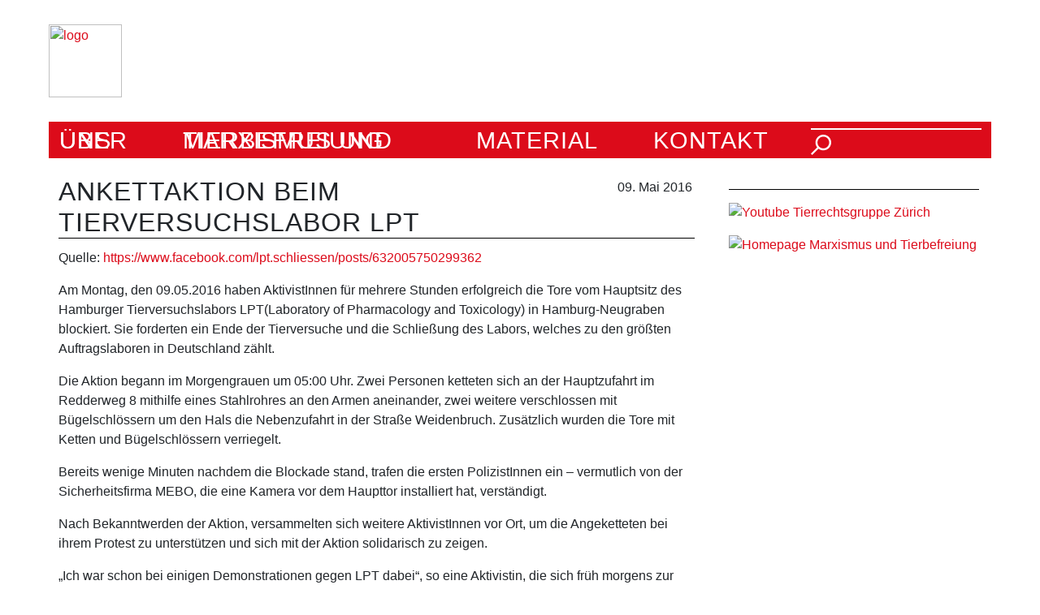

--- FILE ---
content_type: text/html; charset=UTF-8
request_url: https://tierrechtsgruppe-zh.ch/ankettaktion-beim-tierversuchslabor-lpt/
body_size: 11793
content:

<!-- Recent Posts Widget With Thumbnails: inline CSS -->
<style type='text/css'>
.rpwwt-widget ul { list-style: outside none none; margin-left: 0; margin-right: 0; padding-left: 0; padding-right: 0; }
.rpwwt-widget ul li { overflow: hidden; margin: 0 0 1.5em; }
.rpwwt-widget ul li:last-child { margin: 0; }
.rpwwt-widget .screen-reader-text {border: 0; clip: rect(1px, 1px, 1px, 1px); -webkit-clip-path: inset(50%); clip-path: inset(50%); height: 1px; margin: -1px; overflow: hidden; padding: 0; position: absolute !important; width: 1px; word-wrap: normal !important; word-break: normal; }
.rpwwt-widget .screen-reader-text:focus {background-color: #f1f1f1; border-radius: 3px; box-shadow: 0 0 2px 2px rgba(0, 0, 0, 0.6); clip: auto !important; -webkit-clip-path: none; clip-path: none; color: #21759b; display: block; font-size: 0.875rem; font-weight: 700; height: auto; right: 5px; line-height: normal; padding: 15px 23px 14px; text-decoration: none; top: 5px; width: auto; z-index: 100000; }
.rpwwt-widget ul li img { display: inline; float: left; margin: .3em .75em .75em 0; }
.rpwwt-widget ul li img { width: 75px; height: 75px; }
</style>
<!doctype html>
<html lang="de">
  <head>
  <meta charset="utf-8">
  <meta http-equiv="x-ua-compatible" content="ie=edge">
  <meta name="viewport" content="width=device-width, initial-scale=1, shrink-to-fit=no">
  <title>Ankettaktion beim Tierversuchslabor LPT &#8211; Tierrechtsgruppe Zürich</title>
<meta name='robots' content='max-image-preview:large' />
<link rel='dns-prefetch' href='//www.tierrechtsgruppe-zh.ch' />
<link rel="alternate" type="application/rss+xml" title="Tierrechtsgruppe Zürich &raquo; Kommentar-Feed zu Ankettaktion beim Tierversuchslabor LPT" href="https://tierrechtsgruppe-zh.ch/ankettaktion-beim-tierversuchslabor-lpt/feed/" />
<link rel="alternate" title="oEmbed (JSON)" type="application/json+oembed" href="https://tierrechtsgruppe-zh.ch/wp-json/oembed/1.0/embed?url=https%3A%2F%2Ftierrechtsgruppe-zh.ch%2Fankettaktion-beim-tierversuchslabor-lpt%2F" />
<link rel="alternate" title="oEmbed (XML)" type="text/xml+oembed" href="https://tierrechtsgruppe-zh.ch/wp-json/oembed/1.0/embed?url=https%3A%2F%2Ftierrechtsgruppe-zh.ch%2Fankettaktion-beim-tierversuchslabor-lpt%2F&#038;format=xml" />
<style id='wp-img-auto-sizes-contain-inline-css' type='text/css'>
img:is([sizes=auto i],[sizes^="auto," i]){contain-intrinsic-size:3000px 1500px}
/*# sourceURL=wp-img-auto-sizes-contain-inline-css */
</style>
<style id='wp-emoji-styles-inline-css' type='text/css'>

	img.wp-smiley, img.emoji {
		display: inline !important;
		border: none !important;
		box-shadow: none !important;
		height: 1em !important;
		width: 1em !important;
		margin: 0 0.07em !important;
		vertical-align: -0.1em !important;
		background: none !important;
		padding: 0 !important;
	}
/*# sourceURL=wp-emoji-styles-inline-css */
</style>
<link rel='stylesheet' id='wp-block-library-css' href='https://www.tierrechtsgruppe-zh.ch/wp-includes/css/dist/block-library/style.min.css?ver=6.9' type='text/css' media='all' />
<link rel='stylesheet' id='wpdm-fonticon-css' href='https://www.tierrechtsgruppe-zh.ch/wp-content/plugins/download-manager/assets/wpdm-iconfont/css/wpdm-icons.css?ver=6.9' type='text/css' media='all' />
<link rel='stylesheet' id='wpdm-front-css' href='https://www.tierrechtsgruppe-zh.ch/wp-content/plugins/download-manager/assets/css/front.min.css?ver=3.3.46' type='text/css' media='all' />
<link rel='stylesheet' id='wpdm-front-dark-css' href='https://www.tierrechtsgruppe-zh.ch/wp-content/plugins/download-manager/assets/css/front-dark.min.css?ver=3.3.46' type='text/css' media='all' />
<link rel='stylesheet' id='sage/main.css-css' href='https://www.tierrechtsgruppe-zh.ch/wp-content/themes/tierrechtsgruppe-zh/dist/styles/main_d5936890.css' type='text/css' media='all' />
<script type="text/javascript" src="https://www.tierrechtsgruppe-zh.ch/wp-includes/js/jquery/jquery.min.js?ver=3.7.1" id="jquery-core-js"></script>
<script type="text/javascript" src="https://www.tierrechtsgruppe-zh.ch/wp-includes/js/jquery/jquery-migrate.min.js?ver=3.4.1" id="jquery-migrate-js"></script>
<script type="text/javascript" src="https://www.tierrechtsgruppe-zh.ch/wp-content/plugins/download-manager/assets/js/wpdm.min.js?ver=6.9" id="wpdm-frontend-js-js"></script>
<script type="text/javascript" id="wpdm-frontjs-js-extra">
/* <![CDATA[ */
var wpdm_url = {"home":"https://www.tierrechtsgruppe-zh.ch/","site":"https://www.tierrechtsgruppe-zh.ch/","ajax":"https://www.tierrechtsgruppe-zh.ch/wp-admin/admin-ajax.php"};
var wpdm_js = {"spinner":"\u003Ci class=\"wpdm-icon wpdm-sun wpdm-spin\"\u003E\u003C/i\u003E","client_id":"7c421549ebd6410f184cfcb7352729dd"};
var wpdm_strings = {"pass_var":"Password Verified!","pass_var_q":"Bitte klicke auf den folgenden Button, um den Download zu starten.","start_dl":"Download starten"};
//# sourceURL=wpdm-frontjs-js-extra
/* ]]> */
</script>
<script type="text/javascript" src="https://www.tierrechtsgruppe-zh.ch/wp-content/plugins/download-manager/assets/js/front.min.js?ver=3.3.46" id="wpdm-frontjs-js"></script>
<link rel="https://api.w.org/" href="https://tierrechtsgruppe-zh.ch/wp-json/" /><link rel="alternate" title="JSON" type="application/json" href="https://tierrechtsgruppe-zh.ch/wp-json/wp/v2/posts/3885" /><link rel="EditURI" type="application/rsd+xml" title="RSD" href="https://tierrechtsgruppe-zh.ch/xmlrpc.php?rsd" />
<meta name="generator" content="WordPress 6.9" />
<link rel="canonical" href="https://tierrechtsgruppe-zh.ch/ankettaktion-beim-tierversuchslabor-lpt/" />
<link rel='shortlink' href='https://tierrechtsgruppe-zh.ch/?p=3885' />
<link rel="icon" href="https://www.tierrechtsgruppe-zh.ch/wp-content/uploads/2021/12/cropped-iconHP-32x32.jpg" sizes="32x32" />
<link rel="icon" href="https://www.tierrechtsgruppe-zh.ch/wp-content/uploads/2021/12/cropped-iconHP-192x192.jpg" sizes="192x192" />
<link rel="apple-touch-icon" href="https://www.tierrechtsgruppe-zh.ch/wp-content/uploads/2021/12/cropped-iconHP-180x180.jpg" />
<meta name="msapplication-TileImage" content="https://www.tierrechtsgruppe-zh.ch/wp-content/uploads/2021/12/cropped-iconHP-270x270.jpg" />
<meta name="generator" content="WordPress Download Manager 3.3.46" />
                <style>
        /* WPDM Link Template Styles */        </style>
                <style>

            :root {
                --color-primary: #9e9e9e;
                --color-primary-rgb: 158, 158, 158;
                --color-primary-hover: #dc0b1a;
                --color-primary-active: #dc0b1a;
                --clr-sec: #6c757d;
                --clr-sec-rgb: 108, 117, 125;
                --clr-sec-hover: #6c757d;
                --clr-sec-active: #6c757d;
                --color-secondary: #6c757d;
                --color-secondary-rgb: 108, 117, 125;
                --color-secondary-hover: #6c757d;
                --color-secondary-active: #6c757d;
                --color-success: #18ce0f;
                --color-success-rgb: 24, 206, 15;
                --color-success-hover: #18ce0f;
                --color-success-active: #18ce0f;
                --color-info: #2CA8FF;
                --color-info-rgb: 44, 168, 255;
                --color-info-hover: #2CA8FF;
                --color-info-active: #2CA8FF;
                --color-warning: #FFB236;
                --color-warning-rgb: 255, 178, 54;
                --color-warning-hover: #FFB236;
                --color-warning-active: #FFB236;
                --color-danger: #ff5062;
                --color-danger-rgb: 255, 80, 98;
                --color-danger-hover: #ff5062;
                --color-danger-active: #ff5062;
                --color-green: #30b570;
                --color-blue: #0073ff;
                --color-purple: #8557D3;
                --color-red: #ff5062;
                --color-muted: rgba(69, 89, 122, 0.6);
                --wpdm-font: "Sen", -apple-system, BlinkMacSystemFont, "Segoe UI", Roboto, Helvetica, Arial, sans-serif, "Apple Color Emoji", "Segoe UI Emoji", "Segoe UI Symbol";
            }

            .wpdm-download-link.btn.btn-primary.btn-xs {
                border-radius: 4px;
            }


        </style>
        </head>
  <body class="app wp-singular post-template-default single single-post postid-3885 single-format-standard wp-theme-tierrechtsgruppe-zhresources ankettaktion-beim-tierversuchslabor-lpt app-data index-data singular-data single-data single-post-data single-post-ankettaktion-beim-tierversuchslabor-lpt-data">
        <header class="banner">
  <div class="container">
    <a class="brand" href="https://tierrechtsgruppe-zh.ch/"><img src="https://www.tierrechtsgruppe-zh.ch/wp-content/themes/tierrechtsgruppe-zh/dist/images/trgzh-logo_52dd76b7.png" alt="logo"></a>
    <nav class="nav-primary nav navbar navbar-expand-lg notsticky">
      <a class="brand hide" href="https://tierrechtsgruppe-zh.ch/"><img src="https://www.tierrechtsgruppe-zh.ch/wp-content/themes/tierrechtsgruppe-zh/dist/images/trgzh-logo_52dd76b7.png" alt="logo"></a>
      <button class="hamburger hamburger--collapse navbar-toggler" type="button" data-toggle="collapse" data-target="#navbarMain" aria-controls="navbarMain" aria-expanded="false" aria-label="Menu">
          <span class="hamburger-box">
              <span class="hamburger-inner"></span>
          </span>
      </button>

                    <div id="navbarMain" class="collapse navbar-collapse"><ul id="menu-primary_navigation" class="navbar-nav"><li id="menu-item-4853" class="menu-item menu-item-type-post_type menu-item-object-page nav-item nav-item-4853"><a title="Über uns" href="https://tierrechtsgruppe-zh.ch/die-trgzh/" class="nav-link">Über uns</a></li><li id="menu-item-4854" class="menu-item menu-item-type-post_type menu-item-object-page nav-item nav-item-4854"><a title="Marxismus und Tierbefreiung" href="https://tierrechtsgruppe-zh.ch/theorie-um-tierbefreiung/" class="nav-link">Marxismus und Tierbefreiung</a></li><li id="menu-item-6660" class="menu-item menu-item-type-post_type menu-item-object-page nav-item nav-item-6660"><a title="Material" href="https://tierrechtsgruppe-zh.ch/material/" class="nav-link">Material</a></li><li id="menu-item-4857" class="menu-item menu-item-type-post_type menu-item-object-page nav-item nav-item-4857"><a title="Kontakt" href="https://tierrechtsgruppe-zh.ch/kontakt/" class="nav-link">Kontakt</a></li></ul></div>
        
        <div class="search">
            <section class="widget search-3 widget_search"><form role="search" method="get" class="search-form" action="/index.php">
  <label>
    <span class="screen-reader-text">Suche nach:</span>
    <input type="search" class="search-field"  value="" name="s" />
  </label>
  <input type="submit" class="search-submit" value="" />
</form>
</section>        </div>
    </nav>
  </div>
</header>
    <div class="wrap container-fluid" role="document">
      <div class="content">
        <main class="main">
                 <article class="post-3885 post type-post status-publish format-standard hentry category-news">
  <header>
    <time class="updated" datetime="2016-05-09T17:13:53+00:00">09. Mai 2016</time>
    <h1 class="entry-title">Ankettaktion beim Tierversuchslabor LPT</h1>
  </header>
  <div class="entry-content">
    <p>Quelle: <a href="https://www.facebook.com/lpt.schliessen/posts/632005750299362" target="_blank">https://www.facebook.com/lpt.schliessen/posts/632005750299362</a></p>
<p> Am Montag, den 09.05.2016 haben AktivistInnen für mehrere Stunden erfolgreich die Tore vom Hauptsitz des Hamburger Tierversuchslabors LPT(Laboratory of Pharmacology and Toxicology) in Hamburg-Neugraben blockiert. Sie forderten ein Ende der Tierversuche und die Schließung des Labors, welches zu den größten Auftragslaboren in Deutschland zählt.</p>
<p>Die Aktion begann im Morgengrauen um 05:00 Uhr. Zwei Personen ketteten sich an der Hauptzufahrt im Redderweg 8 mithilfe eines Stahlrohres an den Armen aneinander, zwei weitere verschlossen mit Bügelschlössern um den Hals die Nebenzufahrt in der Straße Weidenbruch. Zusätzlich wurden die Tore mit Ketten und Bügelschlössern verriegelt.</p>
<p>Bereits wenige Minuten nachdem die Blockade stand, trafen die ersten PolizistInnen ein &#8211; vermutlich von der Sicherheitsfirma MEBO, die eine Kamera vor dem Haupttor installiert hat, verständigt.</p>
<p>Nach Bekanntwerden der Aktion, versammelten sich weitere AktivistInnen vor Ort, um die Angeketteten bei ihrem Protest zu unterstützen und sich mit der Aktion solidarisch zu zeigen.</p>
<p>„Ich war schon bei einigen Demonstrationen gegen LPT dabei“, so eine Aktivistin, die sich früh morgens zur Unterstützung auf den Weg nachNeugraben gemacht hatte. „Diese Aktion aber ist etwas Besonderes, denn sie zeigt, dass wir unseren Protest nicht nur sicht- und hörbar nach Außen tragen, sondern auch aktiv in den Betrieb des Labors eingreifen können.“</p>
<p>Nach und nach sammelten sich auch immer mehr Angestellte auf den Straßen rund um das Labor. Sichtlich ratlos standen die ersten vor den Toren, die Schlüssel in der Hand, aber keine Möglichkeit, ihr Ziel zu erreichen. Später bildeten sie kleine Grüppchen und versuchten, ihre missliche Lage mit Heiterkeit zu überspielen.</p>
<p>Einer Mitarbeiterin des Labors war der baldige Arbeitsbeginn besonders wichtig. Sie erkundigte sich bei der Polizei, ob es nicht möglich wäre, mithilfe einer Leiter über den Zaun zu klettern und so auf das Gelände zu kommen. Ihre Begründung, wieso sie den Arbeitsbeginn gar nicht abwarten könne, war besonders zynisch: die Tiere müssten schließlich versorgt werden. Da „versorgen“ bei LPT wohl eher „vergiften“ bedeutet, konnten die Tiere sicherlich einige Stunden darauf verzichten.</p>
<p>Bis die von der Polizei verständigte Feuerwehr eintraf, dauerte es fast drei Stunden.</p>
<p>Um 8 Uhr begann die Feuerwehr dann an der Zufahrt im Weidenbruch mit der Räumung. Als erstes wurde das mit einem Bügelschloss gesicherte Fußgängertor geöffnet, durch das etwas später die MitarbeiterInnen unter lautem Protest der AktivistInnen auf das Gelände gelassen wurden. Ein<br />
Mitarbeiter des Labors mimte hierbei den Türsteher und kontrollierte, ob auch alle, die das Tor passieren wollten, dazu befugt waren.</p>
<p>Die Schlösser an den Hälsen der beiden an der PKW-Einfahrt des<br />
Nebentores angeketteten AktivistInnen wurden nicht entfernt. Stattdessen wurden von der Feuerwehr mehrere Streben aus dem Tor herausgeschnitten. Die beiden Aktivistinnen, die daraufhin zwar nicht mehr am Tor befestigt waren, die Blockade allerdings davor sitzend aufrechterhielten, wurden um 8:30 Uhr von Polizisten weggetragen.</p>
<p>Wenig später versammelten sich die beiden „befreiten“ Aktivistinnen zusammen mit den UnterstützerInnen zu einer spontan angemeldeten Solidaritätskundgebung vor dem Haupttor im Redderweg, um die dort weiterhin Blockierenden zu unterstützen. Aufgrund der stabilen Konstruktion des Rohres hatten Feuerwehr und Polizei den Versuch, das Haupttor ebenfalls zu räumen aufgegeben.</p>
<p>Während drinnen der Betrieb leider bereits laufen konnte, wurde draußen der Protest fortgesetzt und das Treiben im Inneren mit Rufen wie „LPT Tiermörder“ und „Blut an euren Händen“ begleitet.</p>
<p>Um 10 Uhr wurden die Blockade am Haupttor sowie die Kundgebungschließlich von den AktivistInnen beendet.</p>
<p>Sowohl die Fußgängertore als auch die Durchfahrten für Kraftfahrzeuge konnten während der Zeit der Blockade weder von den MitarbeiterInnen noch von Zulieferunternehmen passiert werden. Über 3 Stunden wurden die MitarbeiterInnen so daran gehindert, an ihre Arbeitsplätze zu gelangen und ihrem mörderischen Treiben nachzugehen.</p>
<p>LPT ist eines der größten Auftragslabore in Deutschland und führt Versuche an Mäusen, Kaninchen, Hunden, Affen und vielen anderen Tieren durch, beispielsweise für das „Schönheitspräparat“ Botox. Der Hauptsitz des Labores, welcher am 09.05.2016 erfolgreich blockiert wurde, befindet sich in Hamburg-Neugraben. Ein weiterer Standort des Unternehmens ist in Mienenbüttel (Niedersachsen). Unzähligen Tieren werden für die Testung verschiedener Produkte beispielsweise Knochen gebrochen, Haut und Augen verätzt, giftige Stoffe und Krankheiten injiziert oder oral verabreicht.Tiere, die nicht bereits im Versuch qualvoll verenden, werden danach getötet. Denn eines hat das LPT bereits vor Jahren klargestellt: Kein Tier verlässt das Labor lebend.</p>
<p>Bereits in den 1980er und 1990er Jahren hatte es Proteste gegen das Unternehmen gegeben. 1981 und 1982 wurden insgesamt 100 Beagle-Hunde in Mienenbüttel befreit. Im Rahmen der Kampagne LPT-Schließen finden nun seit 2013 wieder regelmäßig und koordiniert Proteste gegen LPT statt.<br />
Die Pressesprecherin Martina Kunze von der Kampagne LPT-Schließen:„Verschiedene Tierrechts- und Tierbefreiungsgruppen und andere Initiativen beteiligen sich an den Protesten. Seit dem Start der Kampagne fanden zahlreiche Demonstrationen, auch gegen Geschäftspartner von LPT, und andere Aktionen, wie zum Beispiel Infostände für AnwohnerInnen, statt. LPT und seine MitarbeiterInnen werden seitdem fast<br />
jede Woche mit Protesten konfrontiert. Diesen Druck müssen wir<br />
aufrechterhalten, wenn wir unser Ziel – das Ende der Tierversuche und die Schließung von LPT – erreichen wollen.“</p>
<p>Auch wenn dieser Protest sich konkret gegen Tierversuche bei LPT richtete: Die AktivistInnen sehen sich als Teil der Tierrechts- und Tierbefreiungsbewegung und fordern daher nicht nur ein Ende der Tierversuche, sondern ausdrücklich die Befreiung der Tiere aus allen Unterdrückungs- und Ausbeutungsverhältnissen. LPT ist hierbei eines von vielen Unternehmen und steht symbolisch für die Ausbeutung tierlicher Individuen, wie sie tagtäglich in unserer Gesellschaft stattfindet. Mit dem Blockieren des Labors haben sich die AktivistInnen gegen diese systematische Ausbeutung gestellt und klar gemacht, dass Unternehmen, die Profite mit dem Leiden und Sterben von Tieren machen, heute und in Zukunft mit Widerstand zu rechnen haben.</p>
<p>Bis jeder Käfig leer steht! Tierversuche abschaffen – LPT schließen!</p>
  </div>
  <footer>
    
  </footer>
</article>
          </main>

        <aside class="sidebar">
          <section class="widget_text widget custom_html-4 widget_custom_html"><div class="textwidget custom-html-widget">
<hr style="width: 100%;border-style: inset; height: 0.25px; background-color:#000000"></div></section><section class="widget_text widget custom_html-2 widget_custom_html"><div class="textwidget custom-html-widget"><a href="https://www.youtube.com/channel/UCNgttdRYfkCiv6K403_69lQ/featured" target="_blank"><img src="https://www.tierrechtsgruppe-zh.ch/wp-content/uploads/2020/04/Banner-YT.jpg" alt="Youtube Tierrechtsgruppe Zürich"/></a></div></section><section class="widget_text widget custom_html-5 widget_custom_html"><div class="textwidget custom-html-widget"><a href="https://mutb.org/" target="_blank"><img src="https://www.tierrechtsgruppe-zh.ch/wp-content/uploads/2021/12/mutbHPBanner.jpg" alt="Homepage Marxismus und Tierbefreiung"/></a></div></section><section class="widget block-4 widget_block">
<div class="wp-block-columns is-layout-flex wp-container-core-columns-is-layout-9d6595d7 wp-block-columns-is-layout-flex">
<div class="wp-block-column is-layout-flow wp-block-column-is-layout-flow" style="flex-basis:100%"></div>
</div>
</section>        </aside>
      </div>
    </div>
        <footer class="content-info">
  <div class="container">
      </div>
</footer>
    <script type="speculationrules">
{"prefetch":[{"source":"document","where":{"and":[{"href_matches":"/*"},{"not":{"href_matches":["/wp-*.php","/wp-admin/*","/wp-content/uploads/*","/wp-content/*","/wp-content/plugins/*","/wp-content/themes/tierrechtsgruppe-zh/resources/*","/*\\?(.+)"]}},{"not":{"selector_matches":"a[rel~=\"nofollow\"]"}},{"not":{"selector_matches":".no-prefetch, .no-prefetch a"}}]},"eagerness":"conservative"}]}
</script>
            <script>
                const abmsg = "We noticed an ad blocker. Consider whitelisting us to support the site ❤️";
                const abmsgd = "download";
                const iswpdmpropage = 0;
                jQuery(function($){

                    
                });
            </script>
            <div id="fb-root"></div>
            <style id='wp-block-columns-inline-css' type='text/css'>
.wp-block-columns{box-sizing:border-box;display:flex;flex-wrap:wrap!important}@media (min-width:782px){.wp-block-columns{flex-wrap:nowrap!important}}.wp-block-columns{align-items:normal!important}.wp-block-columns.are-vertically-aligned-top{align-items:flex-start}.wp-block-columns.are-vertically-aligned-center{align-items:center}.wp-block-columns.are-vertically-aligned-bottom{align-items:flex-end}@media (max-width:781px){.wp-block-columns:not(.is-not-stacked-on-mobile)>.wp-block-column{flex-basis:100%!important}}@media (min-width:782px){.wp-block-columns:not(.is-not-stacked-on-mobile)>.wp-block-column{flex-basis:0;flex-grow:1}.wp-block-columns:not(.is-not-stacked-on-mobile)>.wp-block-column[style*=flex-basis]{flex-grow:0}}.wp-block-columns.is-not-stacked-on-mobile{flex-wrap:nowrap!important}.wp-block-columns.is-not-stacked-on-mobile>.wp-block-column{flex-basis:0;flex-grow:1}.wp-block-columns.is-not-stacked-on-mobile>.wp-block-column[style*=flex-basis]{flex-grow:0}:where(.wp-block-columns){margin-bottom:1.75em}:where(.wp-block-columns.has-background){padding:1.25em 2.375em}.wp-block-column{flex-grow:1;min-width:0;overflow-wrap:break-word;word-break:break-word}.wp-block-column.is-vertically-aligned-top{align-self:flex-start}.wp-block-column.is-vertically-aligned-center{align-self:center}.wp-block-column.is-vertically-aligned-bottom{align-self:flex-end}.wp-block-column.is-vertically-aligned-stretch{align-self:stretch}.wp-block-column.is-vertically-aligned-bottom,.wp-block-column.is-vertically-aligned-center,.wp-block-column.is-vertically-aligned-top{width:100%}
/*# sourceURL=https://www.tierrechtsgruppe-zh.ch/wp-includes/blocks/columns/style.min.css */
</style>
<style id='global-styles-inline-css' type='text/css'>
:root{--wp--preset--aspect-ratio--square: 1;--wp--preset--aspect-ratio--4-3: 4/3;--wp--preset--aspect-ratio--3-4: 3/4;--wp--preset--aspect-ratio--3-2: 3/2;--wp--preset--aspect-ratio--2-3: 2/3;--wp--preset--aspect-ratio--16-9: 16/9;--wp--preset--aspect-ratio--9-16: 9/16;--wp--preset--color--black: #000000;--wp--preset--color--cyan-bluish-gray: #abb8c3;--wp--preset--color--white: #ffffff;--wp--preset--color--pale-pink: #f78da7;--wp--preset--color--vivid-red: #cf2e2e;--wp--preset--color--luminous-vivid-orange: #ff6900;--wp--preset--color--luminous-vivid-amber: #fcb900;--wp--preset--color--light-green-cyan: #7bdcb5;--wp--preset--color--vivid-green-cyan: #00d084;--wp--preset--color--pale-cyan-blue: #8ed1fc;--wp--preset--color--vivid-cyan-blue: #0693e3;--wp--preset--color--vivid-purple: #9b51e0;--wp--preset--gradient--vivid-cyan-blue-to-vivid-purple: linear-gradient(135deg,rgb(6,147,227) 0%,rgb(155,81,224) 100%);--wp--preset--gradient--light-green-cyan-to-vivid-green-cyan: linear-gradient(135deg,rgb(122,220,180) 0%,rgb(0,208,130) 100%);--wp--preset--gradient--luminous-vivid-amber-to-luminous-vivid-orange: linear-gradient(135deg,rgb(252,185,0) 0%,rgb(255,105,0) 100%);--wp--preset--gradient--luminous-vivid-orange-to-vivid-red: linear-gradient(135deg,rgb(255,105,0) 0%,rgb(207,46,46) 100%);--wp--preset--gradient--very-light-gray-to-cyan-bluish-gray: linear-gradient(135deg,rgb(238,238,238) 0%,rgb(169,184,195) 100%);--wp--preset--gradient--cool-to-warm-spectrum: linear-gradient(135deg,rgb(74,234,220) 0%,rgb(151,120,209) 20%,rgb(207,42,186) 40%,rgb(238,44,130) 60%,rgb(251,105,98) 80%,rgb(254,248,76) 100%);--wp--preset--gradient--blush-light-purple: linear-gradient(135deg,rgb(255,206,236) 0%,rgb(152,150,240) 100%);--wp--preset--gradient--blush-bordeaux: linear-gradient(135deg,rgb(254,205,165) 0%,rgb(254,45,45) 50%,rgb(107,0,62) 100%);--wp--preset--gradient--luminous-dusk: linear-gradient(135deg,rgb(255,203,112) 0%,rgb(199,81,192) 50%,rgb(65,88,208) 100%);--wp--preset--gradient--pale-ocean: linear-gradient(135deg,rgb(255,245,203) 0%,rgb(182,227,212) 50%,rgb(51,167,181) 100%);--wp--preset--gradient--electric-grass: linear-gradient(135deg,rgb(202,248,128) 0%,rgb(113,206,126) 100%);--wp--preset--gradient--midnight: linear-gradient(135deg,rgb(2,3,129) 0%,rgb(40,116,252) 100%);--wp--preset--font-size--small: 13px;--wp--preset--font-size--medium: 20px;--wp--preset--font-size--large: 36px;--wp--preset--font-size--x-large: 42px;--wp--preset--spacing--20: 0.44rem;--wp--preset--spacing--30: 0.67rem;--wp--preset--spacing--40: 1rem;--wp--preset--spacing--50: 1.5rem;--wp--preset--spacing--60: 2.25rem;--wp--preset--spacing--70: 3.38rem;--wp--preset--spacing--80: 5.06rem;--wp--preset--shadow--natural: 6px 6px 9px rgba(0, 0, 0, 0.2);--wp--preset--shadow--deep: 12px 12px 50px rgba(0, 0, 0, 0.4);--wp--preset--shadow--sharp: 6px 6px 0px rgba(0, 0, 0, 0.2);--wp--preset--shadow--outlined: 6px 6px 0px -3px rgb(255, 255, 255), 6px 6px rgb(0, 0, 0);--wp--preset--shadow--crisp: 6px 6px 0px rgb(0, 0, 0);}:where(body) { margin: 0; }.wp-site-blocks > .alignleft { float: left; margin-right: 2em; }.wp-site-blocks > .alignright { float: right; margin-left: 2em; }.wp-site-blocks > .aligncenter { justify-content: center; margin-left: auto; margin-right: auto; }:where(.is-layout-flex){gap: 0.5em;}:where(.is-layout-grid){gap: 0.5em;}.is-layout-flow > .alignleft{float: left;margin-inline-start: 0;margin-inline-end: 2em;}.is-layout-flow > .alignright{float: right;margin-inline-start: 2em;margin-inline-end: 0;}.is-layout-flow > .aligncenter{margin-left: auto !important;margin-right: auto !important;}.is-layout-constrained > .alignleft{float: left;margin-inline-start: 0;margin-inline-end: 2em;}.is-layout-constrained > .alignright{float: right;margin-inline-start: 2em;margin-inline-end: 0;}.is-layout-constrained > .aligncenter{margin-left: auto !important;margin-right: auto !important;}.is-layout-constrained > :where(:not(.alignleft):not(.alignright):not(.alignfull)){margin-left: auto !important;margin-right: auto !important;}body .is-layout-flex{display: flex;}.is-layout-flex{flex-wrap: wrap;align-items: center;}.is-layout-flex > :is(*, div){margin: 0;}body .is-layout-grid{display: grid;}.is-layout-grid > :is(*, div){margin: 0;}body{padding-top: 0px;padding-right: 0px;padding-bottom: 0px;padding-left: 0px;}a:where(:not(.wp-element-button)){text-decoration: underline;}:root :where(.wp-element-button, .wp-block-button__link){background-color: #32373c;border-width: 0;color: #fff;font-family: inherit;font-size: inherit;font-style: inherit;font-weight: inherit;letter-spacing: inherit;line-height: inherit;padding-top: calc(0.667em + 2px);padding-right: calc(1.333em + 2px);padding-bottom: calc(0.667em + 2px);padding-left: calc(1.333em + 2px);text-decoration: none;text-transform: inherit;}.has-black-color{color: var(--wp--preset--color--black) !important;}.has-cyan-bluish-gray-color{color: var(--wp--preset--color--cyan-bluish-gray) !important;}.has-white-color{color: var(--wp--preset--color--white) !important;}.has-pale-pink-color{color: var(--wp--preset--color--pale-pink) !important;}.has-vivid-red-color{color: var(--wp--preset--color--vivid-red) !important;}.has-luminous-vivid-orange-color{color: var(--wp--preset--color--luminous-vivid-orange) !important;}.has-luminous-vivid-amber-color{color: var(--wp--preset--color--luminous-vivid-amber) !important;}.has-light-green-cyan-color{color: var(--wp--preset--color--light-green-cyan) !important;}.has-vivid-green-cyan-color{color: var(--wp--preset--color--vivid-green-cyan) !important;}.has-pale-cyan-blue-color{color: var(--wp--preset--color--pale-cyan-blue) !important;}.has-vivid-cyan-blue-color{color: var(--wp--preset--color--vivid-cyan-blue) !important;}.has-vivid-purple-color{color: var(--wp--preset--color--vivid-purple) !important;}.has-black-background-color{background-color: var(--wp--preset--color--black) !important;}.has-cyan-bluish-gray-background-color{background-color: var(--wp--preset--color--cyan-bluish-gray) !important;}.has-white-background-color{background-color: var(--wp--preset--color--white) !important;}.has-pale-pink-background-color{background-color: var(--wp--preset--color--pale-pink) !important;}.has-vivid-red-background-color{background-color: var(--wp--preset--color--vivid-red) !important;}.has-luminous-vivid-orange-background-color{background-color: var(--wp--preset--color--luminous-vivid-orange) !important;}.has-luminous-vivid-amber-background-color{background-color: var(--wp--preset--color--luminous-vivid-amber) !important;}.has-light-green-cyan-background-color{background-color: var(--wp--preset--color--light-green-cyan) !important;}.has-vivid-green-cyan-background-color{background-color: var(--wp--preset--color--vivid-green-cyan) !important;}.has-pale-cyan-blue-background-color{background-color: var(--wp--preset--color--pale-cyan-blue) !important;}.has-vivid-cyan-blue-background-color{background-color: var(--wp--preset--color--vivid-cyan-blue) !important;}.has-vivid-purple-background-color{background-color: var(--wp--preset--color--vivid-purple) !important;}.has-black-border-color{border-color: var(--wp--preset--color--black) !important;}.has-cyan-bluish-gray-border-color{border-color: var(--wp--preset--color--cyan-bluish-gray) !important;}.has-white-border-color{border-color: var(--wp--preset--color--white) !important;}.has-pale-pink-border-color{border-color: var(--wp--preset--color--pale-pink) !important;}.has-vivid-red-border-color{border-color: var(--wp--preset--color--vivid-red) !important;}.has-luminous-vivid-orange-border-color{border-color: var(--wp--preset--color--luminous-vivid-orange) !important;}.has-luminous-vivid-amber-border-color{border-color: var(--wp--preset--color--luminous-vivid-amber) !important;}.has-light-green-cyan-border-color{border-color: var(--wp--preset--color--light-green-cyan) !important;}.has-vivid-green-cyan-border-color{border-color: var(--wp--preset--color--vivid-green-cyan) !important;}.has-pale-cyan-blue-border-color{border-color: var(--wp--preset--color--pale-cyan-blue) !important;}.has-vivid-cyan-blue-border-color{border-color: var(--wp--preset--color--vivid-cyan-blue) !important;}.has-vivid-purple-border-color{border-color: var(--wp--preset--color--vivid-purple) !important;}.has-vivid-cyan-blue-to-vivid-purple-gradient-background{background: var(--wp--preset--gradient--vivid-cyan-blue-to-vivid-purple) !important;}.has-light-green-cyan-to-vivid-green-cyan-gradient-background{background: var(--wp--preset--gradient--light-green-cyan-to-vivid-green-cyan) !important;}.has-luminous-vivid-amber-to-luminous-vivid-orange-gradient-background{background: var(--wp--preset--gradient--luminous-vivid-amber-to-luminous-vivid-orange) !important;}.has-luminous-vivid-orange-to-vivid-red-gradient-background{background: var(--wp--preset--gradient--luminous-vivid-orange-to-vivid-red) !important;}.has-very-light-gray-to-cyan-bluish-gray-gradient-background{background: var(--wp--preset--gradient--very-light-gray-to-cyan-bluish-gray) !important;}.has-cool-to-warm-spectrum-gradient-background{background: var(--wp--preset--gradient--cool-to-warm-spectrum) !important;}.has-blush-light-purple-gradient-background{background: var(--wp--preset--gradient--blush-light-purple) !important;}.has-blush-bordeaux-gradient-background{background: var(--wp--preset--gradient--blush-bordeaux) !important;}.has-luminous-dusk-gradient-background{background: var(--wp--preset--gradient--luminous-dusk) !important;}.has-pale-ocean-gradient-background{background: var(--wp--preset--gradient--pale-ocean) !important;}.has-electric-grass-gradient-background{background: var(--wp--preset--gradient--electric-grass) !important;}.has-midnight-gradient-background{background: var(--wp--preset--gradient--midnight) !important;}.has-small-font-size{font-size: var(--wp--preset--font-size--small) !important;}.has-medium-font-size{font-size: var(--wp--preset--font-size--medium) !important;}.has-large-font-size{font-size: var(--wp--preset--font-size--large) !important;}.has-x-large-font-size{font-size: var(--wp--preset--font-size--x-large) !important;}
:where(.wp-block-columns.is-layout-flex){gap: 2em;}:where(.wp-block-columns.is-layout-grid){gap: 2em;}
/*# sourceURL=global-styles-inline-css */
</style>
<style id='core-block-supports-inline-css' type='text/css'>
.wp-container-core-columns-is-layout-9d6595d7{flex-wrap:nowrap;}
/*# sourceURL=core-block-supports-inline-css */
</style>
<script type="text/javascript" src="https://www.tierrechtsgruppe-zh.ch/wp-includes/js/dist/hooks.min.js?ver=dd5603f07f9220ed27f1" id="wp-hooks-js"></script>
<script type="text/javascript" src="https://www.tierrechtsgruppe-zh.ch/wp-includes/js/dist/i18n.min.js?ver=c26c3dc7bed366793375" id="wp-i18n-js"></script>
<script type="text/javascript" id="wp-i18n-js-after">
/* <![CDATA[ */
wp.i18n.setLocaleData( { 'text direction\u0004ltr': [ 'ltr' ] } );
//# sourceURL=wp-i18n-js-after
/* ]]> */
</script>
<script type="text/javascript" src="https://www.tierrechtsgruppe-zh.ch/wp-includes/js/jquery/jquery.form.min.js?ver=4.3.0" id="jquery-form-js"></script>
<script type="text/javascript" src="https://www.tierrechtsgruppe-zh.ch/wp-content/themes/tierrechtsgruppe-zh/dist/scripts/main_d5936890.js" id="sage/main.js-js"></script>
<script id="wp-emoji-settings" type="application/json">
{"baseUrl":"https://s.w.org/images/core/emoji/17.0.2/72x72/","ext":".png","svgUrl":"https://s.w.org/images/core/emoji/17.0.2/svg/","svgExt":".svg","source":{"concatemoji":"https://tierrechtsgruppe-zh.ch/wp-includes/js/wp-emoji-release.min.js?ver=6.9"}}
</script>
<script type="module">
/* <![CDATA[ */
/*! This file is auto-generated */
const a=JSON.parse(document.getElementById("wp-emoji-settings").textContent),o=(window._wpemojiSettings=a,"wpEmojiSettingsSupports"),s=["flag","emoji"];function i(e){try{var t={supportTests:e,timestamp:(new Date).valueOf()};sessionStorage.setItem(o,JSON.stringify(t))}catch(e){}}function c(e,t,n){e.clearRect(0,0,e.canvas.width,e.canvas.height),e.fillText(t,0,0);t=new Uint32Array(e.getImageData(0,0,e.canvas.width,e.canvas.height).data);e.clearRect(0,0,e.canvas.width,e.canvas.height),e.fillText(n,0,0);const a=new Uint32Array(e.getImageData(0,0,e.canvas.width,e.canvas.height).data);return t.every((e,t)=>e===a[t])}function p(e,t){e.clearRect(0,0,e.canvas.width,e.canvas.height),e.fillText(t,0,0);var n=e.getImageData(16,16,1,1);for(let e=0;e<n.data.length;e++)if(0!==n.data[e])return!1;return!0}function u(e,t,n,a){switch(t){case"flag":return n(e,"\ud83c\udff3\ufe0f\u200d\u26a7\ufe0f","\ud83c\udff3\ufe0f\u200b\u26a7\ufe0f")?!1:!n(e,"\ud83c\udde8\ud83c\uddf6","\ud83c\udde8\u200b\ud83c\uddf6")&&!n(e,"\ud83c\udff4\udb40\udc67\udb40\udc62\udb40\udc65\udb40\udc6e\udb40\udc67\udb40\udc7f","\ud83c\udff4\u200b\udb40\udc67\u200b\udb40\udc62\u200b\udb40\udc65\u200b\udb40\udc6e\u200b\udb40\udc67\u200b\udb40\udc7f");case"emoji":return!a(e,"\ud83e\u1fac8")}return!1}function f(e,t,n,a){let r;const o=(r="undefined"!=typeof WorkerGlobalScope&&self instanceof WorkerGlobalScope?new OffscreenCanvas(300,150):document.createElement("canvas")).getContext("2d",{willReadFrequently:!0}),s=(o.textBaseline="top",o.font="600 32px Arial",{});return e.forEach(e=>{s[e]=t(o,e,n,a)}),s}function r(e){var t=document.createElement("script");t.src=e,t.defer=!0,document.head.appendChild(t)}a.supports={everything:!0,everythingExceptFlag:!0},new Promise(t=>{let n=function(){try{var e=JSON.parse(sessionStorage.getItem(o));if("object"==typeof e&&"number"==typeof e.timestamp&&(new Date).valueOf()<e.timestamp+604800&&"object"==typeof e.supportTests)return e.supportTests}catch(e){}return null}();if(!n){if("undefined"!=typeof Worker&&"undefined"!=typeof OffscreenCanvas&&"undefined"!=typeof URL&&URL.createObjectURL&&"undefined"!=typeof Blob)try{var e="postMessage("+f.toString()+"("+[JSON.stringify(s),u.toString(),c.toString(),p.toString()].join(",")+"));",a=new Blob([e],{type:"text/javascript"});const r=new Worker(URL.createObjectURL(a),{name:"wpTestEmojiSupports"});return void(r.onmessage=e=>{i(n=e.data),r.terminate(),t(n)})}catch(e){}i(n=f(s,u,c,p))}t(n)}).then(e=>{for(const n in e)a.supports[n]=e[n],a.supports.everything=a.supports.everything&&a.supports[n],"flag"!==n&&(a.supports.everythingExceptFlag=a.supports.everythingExceptFlag&&a.supports[n]);var t;a.supports.everythingExceptFlag=a.supports.everythingExceptFlag&&!a.supports.flag,a.supports.everything||((t=a.source||{}).concatemoji?r(t.concatemoji):t.wpemoji&&t.twemoji&&(r(t.twemoji),r(t.wpemoji)))});
//# sourceURL=https://tierrechtsgruppe-zh.ch/wp-includes/js/wp-emoji-loader.min.js
/* ]]> */
</script>
  </body>
</html>
